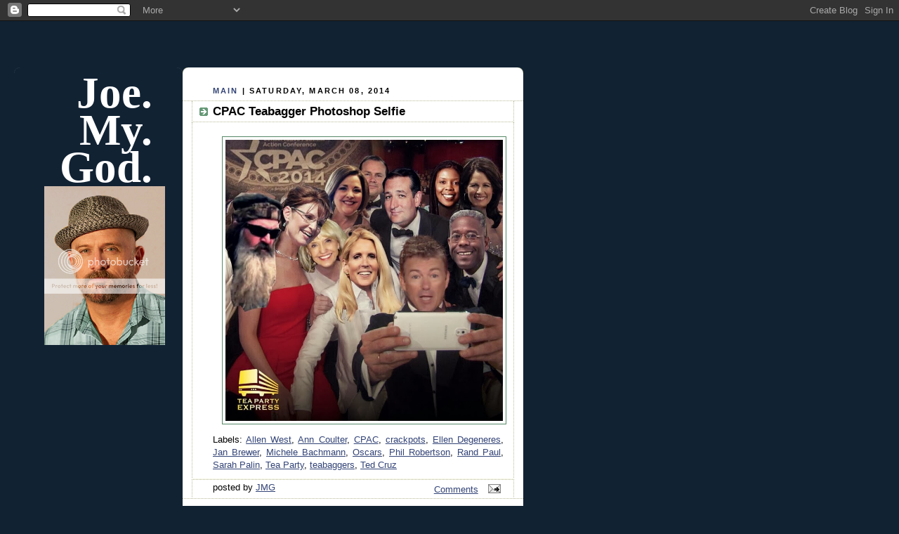

--- FILE ---
content_type: text/html; charset=utf-8
request_url: https://www.google.com/recaptcha/api2/aframe
body_size: 266
content:
<!DOCTYPE HTML><html><head><meta http-equiv="content-type" content="text/html; charset=UTF-8"></head><body><script nonce="8JvtCMDF3hr00OdOevUJqw">/** Anti-fraud and anti-abuse applications only. See google.com/recaptcha */ try{var clients={'sodar':'https://pagead2.googlesyndication.com/pagead/sodar?'};window.addEventListener("message",function(a){try{if(a.source===window.parent){var b=JSON.parse(a.data);var c=clients[b['id']];if(c){var d=document.createElement('img');d.src=c+b['params']+'&rc='+(localStorage.getItem("rc::a")?sessionStorage.getItem("rc::b"):"");window.document.body.appendChild(d);sessionStorage.setItem("rc::e",parseInt(sessionStorage.getItem("rc::e")||0)+1);localStorage.setItem("rc::h",'1768733971073');}}}catch(b){}});window.parent.postMessage("_grecaptcha_ready", "*");}catch(b){}</script></body></html>